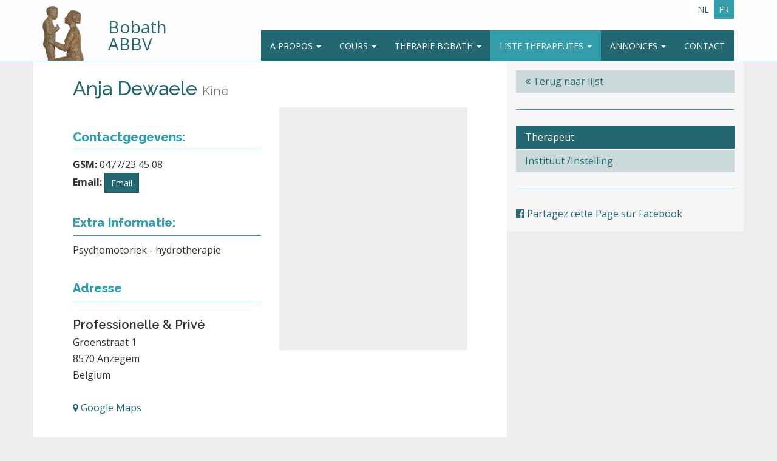

--- FILE ---
content_type: text/html; charset=utf-8
request_url: https://www.bobath.be/fr/TherapistList/DetailTherapist/1330
body_size: 18230
content:


<!DOCTYPE html>
<html lang="fr">
<head>
    <meta charset="utf-8" />
    <meta name="viewport" content="width=device-width, initial-scale=1.0">
    <title>Anja Dewaele - Therapeut - Association Belge Bobath (ABBV)</title>


    <link rel="apple-touch-icon" sizes="180x180" href="/favicons/apple-touch-icon.png?v=jw667NevME">
    <link rel="icon" type="image/png" href="/favicons/favicon-32x32.png?v=jw667NevME" sizes="32x32">
    <link rel="icon" type="image/png" href="/favicons/favicon-16x16.png?v=jw667NevME" sizes="16x16">
    <link rel="manifest" href="/favicons/manifest.json?v=jw667NevME">
    <link rel="mask-icon" href="/favicons/safari-pinned-tab.svg?v=jw667NevME" color="#226771">
    <link rel="shortcut icon" href="/favicons/favicon.ico?v=jw667NevME">
    <meta name="msapplication-config" content="/favicons/browserconfig.xml?v=jw667NevME">
    <meta name="theme-color" content="#ffffff">
    <meta name="twitter:card" content="summary">
    <meta name="twitter:title" content="Anja Dewaele - Therapeut" />
    <meta property="og:title" content="Anja Dewaele - Therapeut" />
    <meta property="og:site_name" content="Association Belge Bobath (ABBV)" />
    <meta property="og:type" content="website" />
            <meta property="og:image" content="https://www.bobath.be/images/bobath-abbv-beeldje_logo.png" />
            <meta name="twitter:image" content="https://www.bobath.be/images/bobath-abbv-beeldje_logo.png">


        
            <meta property="og:locale" content="fr-BE" />
            <meta property="og:locale:alternate" content="nl-BE" />
        
            <link rel="alternate" href="https://www.bobath.be/nl/TherapistList/DetailTherapist/1330" hreflang="nl" />
        <link rel="alternate" href="https://www.bobath.be/fr/TherapistList/DetailTherapist/1330" hreflang="fr" />
    <link href="/Content/css?v=3NSSD4mcNj7UvKbU9blFvSYO041Tuwj8Caar56ArU7s1" rel="stylesheet"/>

    <script src="/bundles/modernizr?v=w9fZKPSiHtN4N4FRqV7jn-3kGoQY5hHpkwFv5TfMrus1"></script>

    <script type="text/javascript">var CKEDITOR_BASEPATH = '/Scripts/ckeditor/';</script>
    <link rel="stylesheet" href="https://fonts.googleapis.com/css?family=Raleway:100,200,300,400,500,600,700,800,900%7COpen+Sans:400,700,400italic,700italic&amp;amp;subset=latin">
    <link rel="stylesheet" href="https://maxcdn.bootstrapcdn.com/font-awesome/4.5.0/css/font-awesome.min.css">
    <link href="/Content/cookies.css" rel="stylesheet" />
    
    


    <script src='https://www.google.com/recaptcha/api.js'></script>
</head>

<body class="therapistlist-detailtherapist" itemscope itemtype="http://schema.org/Organization">
    <div class="navbar navbar-default navbar-fixed-top hidden-print">
        <div class="container">
            <div class="navbar-header ">
                <button type="button" class="navbar-toggle" data-toggle="collapse" data-target=".navbar-collapse">
                    <span class="icon-bar"></span>
                    <span class="icon-bar"></span>
                    <span class="icon-bar"></span>
                </button>
                <a href="/fr/" title="Bobath ABBV" id="abbv-logo" class="">
                    <div class="col-sm-5  col-xs-3 logo">
                        <img src="/images/bobat-abbv-beeldje_logo.png" alt="Bobath ABBV" />
                    </div>
                    <div class="col-sm-7 col-xs-9 text">
                        <span>
                            Bobath ABBV
                        </span>
                    </div>
                </a>
            </div>
            <div class="navbar-collapse collapse navbar-right">
                <ul class="nav navbar-nav languageSelector hidden-xs">

                        <li class=""><a href="/nl/TherapistList/DetailTherapist/1330">NL</a></li>
                        <li class="active"><a href="/fr/TherapistList/DetailTherapist/1330">FR</a></li>
                                    </ul>
                <ul class="nav navbar-nav">
                    <li class="dropdown ">
                        <a href="#" class="dropdown-toggle" data-toggle="dropdown" role="button" aria-haspopup="true" aria-expanded="false">A propos <span class="caret"></span></a>
                        <ul class="dropdown-menu">
                            <li><a href="/fr/AboutBobath">Bobath ASBL</a></li>
                            <li><a href="/fr/Info/Worldwide">Bobath dans la monde</a></li>
                            <li><a href="/fr/Info/Sculpture">La statuette</a></li>
                            <li><a href="/fr/News">Nouvelles</a></li>
                            <li><a href="/fr/Content/privacy-policy/1330">Privacy-Policy</a></li>

                        </ul>
                    </li>

                    <li class="dropdown ">
                        <a href="#" class="dropdown-toggle" data-toggle="dropdown" role="button" aria-haspopup="true" aria-expanded="false">Cours <span class="caret"></span></a>
                        <ul class="dropdown-menu">
                            <li><a href="/fr/Training/Introduction">Cours d&#39;initiation</a></li>

                            <li><a href="/fr/Training/Basic">Cours de base</a></li>
                            <li><a href="/fr/Training/Advanced">Cours avanc&#233;s</a></li>
                            <li><a href="/fr/Training/Refresh">Recyclages</a></li>
                            <li><a href="/fr/Training/Workshops">Ateliers</a></li>
                            <li class="nav-divider"></li>
                            
                            <li><a href="/fr/Training/FAQ">FAQ</a></li>
                            <li><a href="/fr/Training/Internships">Poste des stages</a></li>
                        </ul>
                    </li>

                    <li class="dropdown ">
                        <a href="#" class="dropdown-toggle" data-toggle="dropdown" role="button" aria-haspopup="true" aria-expanded="false">Therapie Bobath <span class="caret"></span></a>
                        <ul class="dropdown-menu">
                            <li><a href="/fr/AboutBobath/Parents">Pour les parents</a></li>
                            
                            <li><a href="/fr/AboutBobath/Institutions">Le centre</a></li>

                        </ul>
                    </li>

                    <li class="dropdown   active">
                        <a href="#" class="dropdown-toggle" data-toggle="dropdown" role="button" aria-haspopup="true" aria-expanded="false">Liste therapeutes <span class="caret"></span></a>
                        <ul class="dropdown-menu">
                            <li><a href="/fr/TherapistList/Therapists">Trouver un th&#233;rapeute ( la pratique des th&#233;rapeutes )</a></li>
                            <li><a href="/fr/TherapistList/Institutes">Institut / institution ( &#233;coles , centres de formation )</a></li>


                        </ul>
                    </li>
                    <li class="dropdown ">
                        <a href="#" class="dropdown-toggle" data-toggle="dropdown" role="button" aria-haspopup="true" aria-expanded="false">Annonces <span class="caret"></span></a>
                        <ul class="dropdown-menu">
                            <li><a href="/fr/Announcements/Calendar">Agenda</a></li>
                            <li><a href="/fr/Announcements/Work">Offres d&#39;Emploi</a></li>
                            <li><a href="/fr/Announcements/Ads">Petites annonces</a></li>

                        </ul>
                    </li>
                    <li class="">
                        <a href="/fr/Home/Contact">Contact</a>

                    </li>
                        <li style="display: none;">
                            <a href="/fr/Account/Login">Mebres</a>

                        </li>
                </ul>
                
            </div>





        </div>
    </div>
    <a name="top" id="topAnchor"></a>
    <div class="content-wrapper">



        

<div class="container body-content">
    <h1 class="hidden">Anja Dewaele - Therapeut - Association Belge Bobath (ABBV)</h1>
    <div class="row">
        <aside class="col-md-4 sidebar col-md-push-8">
    

        
            <h1 class="hidden">Therapeutenlijst zijbalk</h1>

        <nav >
            <ul class="nav nav-pills nav-stacked">
                <li><a href="/fr/TherapistList/Therapists"><i class="fa fa-angle-double-left"></i> Terug naar lijst</a></li>

            </ul>
        </nav>
    <hr />
    

<nav class="hidden-xs hidden-sm">
    <h1 class="hidden">Navigation</h1>

    <ul class="nav nav-pills nav-stacked">
        <li   class="active"     ><a href="/fr/TherapistList/Therapists">Therapeut</a></li>
        <li ><a href="/fr/TherapistList/Institutes">Instituut /Instelling</a></li>

    </ul>
</nav>


        



                        <div class="hidden-xs hidden-sm">

                                <hr />
                                <a href="#" class="share-facebook" target="_blank" data-url="https://www.bobath.be/fr/TherapistList/DetailTherapist/1330"><i class="fa fa-facebook-official"></i> Partagez cette Page sur Facebook</a>
                        </div>
                </aside>

        <section class="col-md-8 content-container col-md-pull-4">
            <div class="content-container-wrapper">
                


<div itemscope itemtype="http://schema.org/Person">

    <h1 class="" id="therapistTitle"><span itemprop="name">Anja Dewaele</span> <small itemprop="jobTitle">Kin&#233;</small></h1>

    <div class="row">
        <div class="col-md-6">
            <div class="part contact">
                <h2>Contactgegevens:</h2>


                                    <div>
                        <strong>GSM:</strong> <span itemprop="telephone">0477/23 45 08</span>
                    </div>
                                                                                    <div>
                        <strong>Email:</strong> <span id="emailPlaceholder"><button class="btn btn-primary btn-sm getemail" data-id="1330">Email</button></span>
                    </div>
                
            </div>
                <div class="part">
                    <h2>Extra informatie:</h2>
                    <p itemprop="description">Psychomotoriek - hydrotherapie</p>
                </div>
            <div class="part">
                <h2>Adresse</h2>

                    <div itemprop="address" itemscope itemtype="http://schema.org/PostalAddress">

                        <h3 itemprop="contactType">Professionelle &amp; Priv&#233;</h3>
                        <p>
                            <span itemprop="streetAddress">Groenstraat 1</span><br />
                            <span itemprop="postalCode">8570</span> <span itemprop="addressLocality">Anzegem</span><br />
                            <span itemprop="addressCountry">Belgium</span>
                        </p>
                        <div>


                            <a href="https://maps.google.be/maps?q=Groenstraat+1%2c+8570+Anzegem%2c+Belgium" target="_blank" itemprop="url"><i class="fa fa-map-marker"></i> Google Maps</a>

                        </div>

                    </div>
            </div>
        </div>
        <div class="col-md-6">
            <div id="google_maps_detail" class="google_maps"></div>


        </div>


    </div>



</div>





            </div>
        </section>
    </div>
</div>






        <div class="hidden hidden-print" id="btnBackToTop">
            <a href="#top" title="Back to top">
                <span class="glyphicon glyphicon-chevron-up" aria-hidden="true"></span>

            </a>

        </div>

    </div>




    <footer class="page-footer">
        <div class="container">
            <hr class="visible-print-block" />
            <div class="row">
                <div class="col-sm-6">
                    <div>
                        <strong itemprop="name">Bobath ABBV</strong> <br />
                        <span itemprop="address" itemscope itemtype="http://schema.org/PostalAddress">
                            <span itemprop="streetAddress">Chauss&#233;e de Gand 1007</span><br />
                            <span itemprop="postalCode">1082</span> <span itemprop="addressLocality"> Berchem St.Agatha</span>
                        </span>
                        <br />
                        <strong>Tel.:</strong> <span itemprop="telephone">02/428 55 39</span>
                    </div>
                </div>
                <div class="col-sm-6">
                    <div class="sponsors">
    <div>
        <a href="http://www.vigogroup.eu/" target="_blank" class="sponsor invert-on-print">
            <img src="/images/vigo_logo_wit.png" alt="VIGO Logo" class="img-responsive" />
        </a>
    </div>
    <div>
        <a href="https://www.medtronic.com/" target="_blank" class="sponsor invert-on-print">
            <img src="/images/Medtronic_logo_wit.svg" alt="Medtronic Logo" class="img-responsive" width="150px" />
        </a>
    </div>
    
    <div>
        <a href="https://www.orteam.be/" target="_blank" class="sponsor invert-on-print">
            <img src="/images/logo_orteam_wit.png" alt="OR Team Logo" class="img-responsive" />
        </a>
    </div>
</div>

                </div>
            </div>
            <div class="text-center sitemap">
                <a href="/fr/HumanSitemap">Sitemap</a>
            </div>
        </div>
    </footer>

    
    


    <script src="//ajax.googleapis.com/ajax/libs/jquery/2.2.4/jquery.min.js"></script>
    <script>window.jQuery || document.write('<script src="~/Scripts/jquery-2.2.0.min.js"><\/script>')</script>
    <script src="https://maxcdn.bootstrapcdn.com/bootstrap/3.3.7/js/bootstrap.min.js" integrity="sha384-Tc5IQib027qvyjSMfHjOMaLkfuWVxZxUPnCJA7l2mCWNIpG9mGCD8wGNIcPD7Txa" crossorigin="anonymous"></script>
    <script>$.fn.modal || document.write('<script src="~/Scripts/bootstrap.min.js"><\/script>')</script>
    <script src="https://ajax.googleapis.com/ajax/libs/jqueryui/1.11.4/jquery-ui.min.js"></script>
    <script src="/Scripts/GDPR-Cookie-Consent-Popup-Plugin/jquery.ihavecookies.js"></script>

    <script src="/bundles/globalscripts?v=wznja1gWpJ817qIDCkEZgNJNWOm8i7DT-TkjO9YaGHk1"></script>

    <script>
        var splittopagesoptions = {
            tag: "[pagebreak]",
            onlyPrevNext: true,
            nextLabel: "Suivant",
            previousLabel: "Pr&#233;c&#233;dent",
            onlyPrevNext: true,
            offset: 101
        }
    </script>

    
    
        <script type="text/javascript" src="//maps.google.com/maps/api/js?key=AIzaSyD_TmqBRvvc0LRRsmY-oVkalz5rsjZQV30"></script>
        <script type="text/javascript" src="/Scripts/Views/ProfileGoogleMaps.js"></script>
        <script type="text/javascript">

            $(document).ready(function () {

                ProfileGoogleMaps.init("google_maps_detail");
                setTimeout(function () {
                
                    ProfileGoogleMaps.codeAddress("Groenstraat 1, 8570 Anzegem");
                    


                    ProfileGoogleMaps.zoom();
                }, 500);
            });




        </script>

        <script>

            $("body").on("click", ".getemail", function (e) {
                var lidid = $(this).data("id");

                $.ajax({
                    url: '/Ajax/Therapist/GetLidEmail/' + lidid,
                    data: { stamp: Date.now },
                    method: 'POST',
                    dataType: 'json',

                }).done(function (data) {

                    if (data) {
                        var str;
                        if (data.email) {

                            str = '<a href="mailto:' + data.email + '">' + data.email + '</a>'

                            $("#emailPlaceholder").html(str)
                        }

                        if (data.emailSec) {

                            str = '<a href="mailto:' + data.emailSec + '">' + data.emailSec + '</a>'

                            $("#emailSecPlaceholder").html(str)
                        }
                    }
                });
            });
            $(".getemail").click();
        </script>
    

    

    <script>
        (function (i, s, o, g, r, a, m) {
            i['GoogleAnalyticsObject'] = r; i[r] = i[r] || function () {
                (i[r].q = i[r].q || []).push(arguments)
            }, i[r].l = 1 * new Date(); a = s.createElement(o),
                m = s.getElementsByTagName(o)[0]; a.async = 1; a.src = g; m.parentNode.insertBefore(a, m)
        })(window, document, 'script', '//www.google-analytics.com/analytics.js', 'ga');

    ga('create', 'UA-46598663-1', 'bobath.be');
    ga('send', 'pageview');

        
    $(function() {
        $('body').ihavecookies({
            title: "Cookies & Privacy",
            link: "/fr/content/privacy-policy/",
            message: "This website uses cookies to ensure you get the best experience on our website.",
            cookieTypes: [
                {
                type: 'Site Preferences',
                    value: 'Therapist preferences',
                    description:
                    'We retain your search preference for the therapist list on your local computer using a cookie.'
                },
                {
                type: 'Analytics',
                    value: 'Google Analytics',
                    description:
                    'Cookies related to site usage. We only retain anonymized user statics, no individual user data. We do not share this data with any third party.'
                }
            ]
        });
    });
        
   </script>



</body>
</html>
<!-- Page rendered: 17/01/2026 13:35:07 -->

--- FILE ---
content_type: text/plain
request_url: https://www.google-analytics.com/j/collect?v=1&_v=j102&a=2072796618&t=pageview&_s=1&dl=https%3A%2F%2Fwww.bobath.be%2Ffr%2FTherapistList%2FDetailTherapist%2F1330&ul=en-us%40posix&dt=Anja%20Dewaele%20-%20Therapeut%20-%20Association%20Belge%20Bobath%20(ABBV)&sr=1280x720&vp=1280x720&_u=IEBAAAABAAAAACAAI~&jid=1181758782&gjid=492520376&cid=813853047.1768653308&tid=UA-46598663-1&_gid=783925405.1768653308&_r=1&_slc=1&z=1158574639
body_size: -449
content:
2,cG-0FPWRESNRC